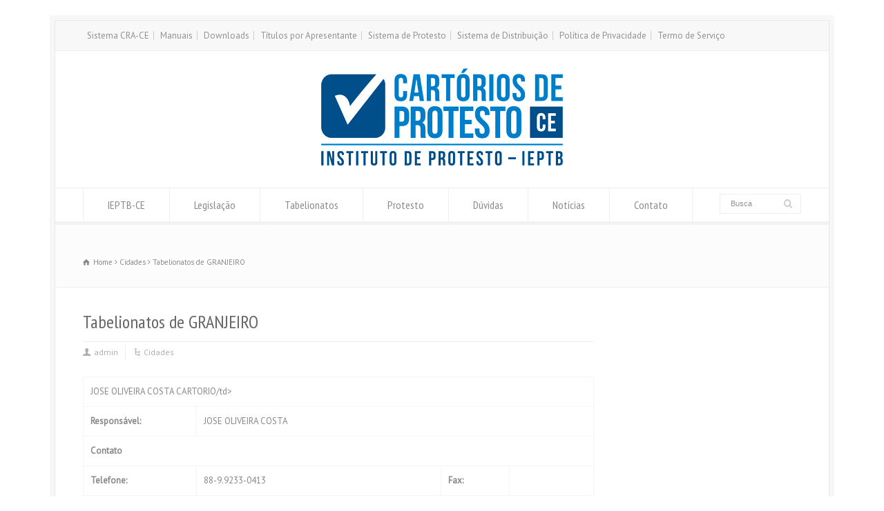

--- FILE ---
content_type: text/html; charset=UTF-8
request_url: https://site.ieptbce.com.br/tabelionatos-de-granjeiro/
body_size: 53786
content:
<!doctype html>
<html lang="pt-BR" class="no-js">
<head> 
<meta charset="UTF-8" />  
<meta name="viewport" content="width=device-width, initial-scale=1, maximum-scale=1"><link rel="icon" type="image/png" href="https://site.ieptbce.com.br/wp-content/uploads/2017/05/favicon.ico"><link rel="alternate" type="application/rss+xml" title="IEPTB &#8211; Instituto de Estudos de Protesto de Títulos do Brasil &#8211; Seccional Ceará RSS Feed" href="https://site.ieptbce.com.br/feed/" />
<link rel="alternate" type="application/atom+xml" title="IEPTB &#8211; Instituto de Estudos de Protesto de Títulos do Brasil &#8211; Seccional Ceará Atom Feed" href="https://site.ieptbce.com.br/feed/atom/" />
<link rel="pingback" href="https://site.ieptbce.com.br/xmlrpc.php" />
<title>Tabelionatos de GRANJEIRO &#8211; IEPTB &#8211; Instituto de Estudos de Protesto de Títulos do Brasil &#8211; Seccional Ceará</title>
<meta name='robots' content='max-image-preview:large' />
<script type='application/javascript'  id='pys-version-script'>console.log('PixelYourSite Free version 11.1.5.2');</script>
<link rel='dns-prefetch' href='//www.googletagmanager.com' />
<link rel='dns-prefetch' href='//fonts.googleapis.com' />
<link rel="alternate" type="application/rss+xml" title="Feed para IEPTB - Instituto de Estudos de Protesto de Títulos do Brasil - Seccional Ceará &raquo;" href="https://site.ieptbce.com.br/feed/" />
<link rel="alternate" type="application/rss+xml" title="Feed de comentários para IEPTB - Instituto de Estudos de Protesto de Títulos do Brasil - Seccional Ceará &raquo;" href="https://site.ieptbce.com.br/comments/feed/" />
<link rel="alternate" type="application/rss+xml" title="Feed de comentários para IEPTB - Instituto de Estudos de Protesto de Títulos do Brasil - Seccional Ceará &raquo; Tabelionatos de GRANJEIRO" href="https://site.ieptbce.com.br/tabelionatos-de-granjeiro/feed/" />
		<!-- This site uses the Google Analytics by ExactMetrics plugin v7.15.2 - Using Analytics tracking - https://www.exactmetrics.com/ -->
							<script src="//www.googletagmanager.com/gtag/js?id=UA-99944685-11"  data-cfasync="false" data-wpfc-render="false" type="text/javascript" async></script>
			<script data-cfasync="false" data-wpfc-render="false" type="text/javascript">
				var em_version = '7.15.2';
				var em_track_user = true;
				var em_no_track_reason = '';
				
								var disableStrs = [
															'ga-disable-UA-99944685-11',
									];

				/* Function to detect opted out users */
				function __gtagTrackerIsOptedOut() {
					for (var index = 0; index < disableStrs.length; index++) {
						if (document.cookie.indexOf(disableStrs[index] + '=true') > -1) {
							return true;
						}
					}

					return false;
				}

				/* Disable tracking if the opt-out cookie exists. */
				if (__gtagTrackerIsOptedOut()) {
					for (var index = 0; index < disableStrs.length; index++) {
						window[disableStrs[index]] = true;
					}
				}

				/* Opt-out function */
				function __gtagTrackerOptout() {
					for (var index = 0; index < disableStrs.length; index++) {
						document.cookie = disableStrs[index] + '=true; expires=Thu, 31 Dec 2099 23:59:59 UTC; path=/';
						window[disableStrs[index]] = true;
					}
				}

				if ('undefined' === typeof gaOptout) {
					function gaOptout() {
						__gtagTrackerOptout();
					}
				}
								window.dataLayer = window.dataLayer || [];

				window.ExactMetricsDualTracker = {
					helpers: {},
					trackers: {},
				};
				if (em_track_user) {
					function __gtagDataLayer() {
						dataLayer.push(arguments);
					}

					function __gtagTracker(type, name, parameters) {
						if (!parameters) {
							parameters = {};
						}

						if (parameters.send_to) {
							__gtagDataLayer.apply(null, arguments);
							return;
						}

						if (type === 'event') {
							
														parameters.send_to = exactmetrics_frontend.ua;
							__gtagDataLayer(type, name, parameters);
													} else {
							__gtagDataLayer.apply(null, arguments);
						}
					}

					__gtagTracker('js', new Date());
					__gtagTracker('set', {
						'developer_id.dNDMyYj': true,
											});
															__gtagTracker('config', 'UA-99944685-11', {"forceSSL":"true"} );
										window.gtag = __gtagTracker;										(function () {
						/* https://developers.google.com/analytics/devguides/collection/analyticsjs/ */
						/* ga and __gaTracker compatibility shim. */
						var noopfn = function () {
							return null;
						};
						var newtracker = function () {
							return new Tracker();
						};
						var Tracker = function () {
							return null;
						};
						var p = Tracker.prototype;
						p.get = noopfn;
						p.set = noopfn;
						p.send = function () {
							var args = Array.prototype.slice.call(arguments);
							args.unshift('send');
							__gaTracker.apply(null, args);
						};
						var __gaTracker = function () {
							var len = arguments.length;
							if (len === 0) {
								return;
							}
							var f = arguments[len - 1];
							if (typeof f !== 'object' || f === null || typeof f.hitCallback !== 'function') {
								if ('send' === arguments[0]) {
									var hitConverted, hitObject = false, action;
									if ('event' === arguments[1]) {
										if ('undefined' !== typeof arguments[3]) {
											hitObject = {
												'eventAction': arguments[3],
												'eventCategory': arguments[2],
												'eventLabel': arguments[4],
												'value': arguments[5] ? arguments[5] : 1,
											}
										}
									}
									if ('pageview' === arguments[1]) {
										if ('undefined' !== typeof arguments[2]) {
											hitObject = {
												'eventAction': 'page_view',
												'page_path': arguments[2],
											}
										}
									}
									if (typeof arguments[2] === 'object') {
										hitObject = arguments[2];
									}
									if (typeof arguments[5] === 'object') {
										Object.assign(hitObject, arguments[5]);
									}
									if ('undefined' !== typeof arguments[1].hitType) {
										hitObject = arguments[1];
										if ('pageview' === hitObject.hitType) {
											hitObject.eventAction = 'page_view';
										}
									}
									if (hitObject) {
										action = 'timing' === arguments[1].hitType ? 'timing_complete' : hitObject.eventAction;
										hitConverted = mapArgs(hitObject);
										__gtagTracker('event', action, hitConverted);
									}
								}
								return;
							}

							function mapArgs(args) {
								var arg, hit = {};
								var gaMap = {
									'eventCategory': 'event_category',
									'eventAction': 'event_action',
									'eventLabel': 'event_label',
									'eventValue': 'event_value',
									'nonInteraction': 'non_interaction',
									'timingCategory': 'event_category',
									'timingVar': 'name',
									'timingValue': 'value',
									'timingLabel': 'event_label',
									'page': 'page_path',
									'location': 'page_location',
									'title': 'page_title',
								};
								for (arg in args) {
																		if (!(!args.hasOwnProperty(arg) || !gaMap.hasOwnProperty(arg))) {
										hit[gaMap[arg]] = args[arg];
									} else {
										hit[arg] = args[arg];
									}
								}
								return hit;
							}

							try {
								f.hitCallback();
							} catch (ex) {
							}
						};
						__gaTracker.create = newtracker;
						__gaTracker.getByName = newtracker;
						__gaTracker.getAll = function () {
							return [];
						};
						__gaTracker.remove = noopfn;
						__gaTracker.loaded = true;
						window['__gaTracker'] = __gaTracker;
					})();
									} else {
										console.log("");
					(function () {
						function __gtagTracker() {
							return null;
						}

						window['__gtagTracker'] = __gtagTracker;
						window['gtag'] = __gtagTracker;
					})();
									}
			</script>
				<!-- / Google Analytics by ExactMetrics -->
		<script type="text/javascript">
window._wpemojiSettings = {"baseUrl":"https:\/\/s.w.org\/images\/core\/emoji\/14.0.0\/72x72\/","ext":".png","svgUrl":"https:\/\/s.w.org\/images\/core\/emoji\/14.0.0\/svg\/","svgExt":".svg","source":{"concatemoji":"https:\/\/site.ieptbce.com.br\/wp-includes\/js\/wp-emoji-release.min.js?ver=6.1.9"}};
/*! This file is auto-generated */
!function(e,a,t){var n,r,o,i=a.createElement("canvas"),p=i.getContext&&i.getContext("2d");function s(e,t){var a=String.fromCharCode,e=(p.clearRect(0,0,i.width,i.height),p.fillText(a.apply(this,e),0,0),i.toDataURL());return p.clearRect(0,0,i.width,i.height),p.fillText(a.apply(this,t),0,0),e===i.toDataURL()}function c(e){var t=a.createElement("script");t.src=e,t.defer=t.type="text/javascript",a.getElementsByTagName("head")[0].appendChild(t)}for(o=Array("flag","emoji"),t.supports={everything:!0,everythingExceptFlag:!0},r=0;r<o.length;r++)t.supports[o[r]]=function(e){if(p&&p.fillText)switch(p.textBaseline="top",p.font="600 32px Arial",e){case"flag":return s([127987,65039,8205,9895,65039],[127987,65039,8203,9895,65039])?!1:!s([55356,56826,55356,56819],[55356,56826,8203,55356,56819])&&!s([55356,57332,56128,56423,56128,56418,56128,56421,56128,56430,56128,56423,56128,56447],[55356,57332,8203,56128,56423,8203,56128,56418,8203,56128,56421,8203,56128,56430,8203,56128,56423,8203,56128,56447]);case"emoji":return!s([129777,127995,8205,129778,127999],[129777,127995,8203,129778,127999])}return!1}(o[r]),t.supports.everything=t.supports.everything&&t.supports[o[r]],"flag"!==o[r]&&(t.supports.everythingExceptFlag=t.supports.everythingExceptFlag&&t.supports[o[r]]);t.supports.everythingExceptFlag=t.supports.everythingExceptFlag&&!t.supports.flag,t.DOMReady=!1,t.readyCallback=function(){t.DOMReady=!0},t.supports.everything||(n=function(){t.readyCallback()},a.addEventListener?(a.addEventListener("DOMContentLoaded",n,!1),e.addEventListener("load",n,!1)):(e.attachEvent("onload",n),a.attachEvent("onreadystatechange",function(){"complete"===a.readyState&&t.readyCallback()})),(e=t.source||{}).concatemoji?c(e.concatemoji):e.wpemoji&&e.twemoji&&(c(e.twemoji),c(e.wpemoji)))}(window,document,window._wpemojiSettings);
</script>
<style type="text/css">
img.wp-smiley,
img.emoji {
	display: inline !important;
	border: none !important;
	box-shadow: none !important;
	height: 1em !important;
	width: 1em !important;
	margin: 0 0.07em !important;
	vertical-align: -0.1em !important;
	background: none !important;
	padding: 0 !important;
}
</style>
	<link rel='stylesheet' id='layerslider-css' href='https://site.ieptbce.com.br/wp-content/plugins/LayerSlider/static/layerslider/css/layerslider.css?ver=6.1.0' type='text/css' media='all' />
<link rel='stylesheet' id='ls-google-fonts-css' href='https://fonts.googleapis.com/css?family=Lato:100,300,regular,700,900%7COpen+Sans:300%7CIndie+Flower:regular%7COswald:300,regular,700&#038;subset=latin%2Clatin-ext' type='text/css' media='all' />
<link rel='stylesheet' id='wp-block-library-css' href='https://site.ieptbce.com.br/wp-includes/css/dist/block-library/style.min.css?ver=6.1.9' type='text/css' media='all' />
<link rel='stylesheet' id='classic-theme-styles-css' href='https://site.ieptbce.com.br/wp-includes/css/classic-themes.min.css?ver=1' type='text/css' media='all' />
<style id='global-styles-inline-css' type='text/css'>
body{--wp--preset--color--black: #000000;--wp--preset--color--cyan-bluish-gray: #abb8c3;--wp--preset--color--white: #ffffff;--wp--preset--color--pale-pink: #f78da7;--wp--preset--color--vivid-red: #cf2e2e;--wp--preset--color--luminous-vivid-orange: #ff6900;--wp--preset--color--luminous-vivid-amber: #fcb900;--wp--preset--color--light-green-cyan: #7bdcb5;--wp--preset--color--vivid-green-cyan: #00d084;--wp--preset--color--pale-cyan-blue: #8ed1fc;--wp--preset--color--vivid-cyan-blue: #0693e3;--wp--preset--color--vivid-purple: #9b51e0;--wp--preset--gradient--vivid-cyan-blue-to-vivid-purple: linear-gradient(135deg,rgba(6,147,227,1) 0%,rgb(155,81,224) 100%);--wp--preset--gradient--light-green-cyan-to-vivid-green-cyan: linear-gradient(135deg,rgb(122,220,180) 0%,rgb(0,208,130) 100%);--wp--preset--gradient--luminous-vivid-amber-to-luminous-vivid-orange: linear-gradient(135deg,rgba(252,185,0,1) 0%,rgba(255,105,0,1) 100%);--wp--preset--gradient--luminous-vivid-orange-to-vivid-red: linear-gradient(135deg,rgba(255,105,0,1) 0%,rgb(207,46,46) 100%);--wp--preset--gradient--very-light-gray-to-cyan-bluish-gray: linear-gradient(135deg,rgb(238,238,238) 0%,rgb(169,184,195) 100%);--wp--preset--gradient--cool-to-warm-spectrum: linear-gradient(135deg,rgb(74,234,220) 0%,rgb(151,120,209) 20%,rgb(207,42,186) 40%,rgb(238,44,130) 60%,rgb(251,105,98) 80%,rgb(254,248,76) 100%);--wp--preset--gradient--blush-light-purple: linear-gradient(135deg,rgb(255,206,236) 0%,rgb(152,150,240) 100%);--wp--preset--gradient--blush-bordeaux: linear-gradient(135deg,rgb(254,205,165) 0%,rgb(254,45,45) 50%,rgb(107,0,62) 100%);--wp--preset--gradient--luminous-dusk: linear-gradient(135deg,rgb(255,203,112) 0%,rgb(199,81,192) 50%,rgb(65,88,208) 100%);--wp--preset--gradient--pale-ocean: linear-gradient(135deg,rgb(255,245,203) 0%,rgb(182,227,212) 50%,rgb(51,167,181) 100%);--wp--preset--gradient--electric-grass: linear-gradient(135deg,rgb(202,248,128) 0%,rgb(113,206,126) 100%);--wp--preset--gradient--midnight: linear-gradient(135deg,rgb(2,3,129) 0%,rgb(40,116,252) 100%);--wp--preset--duotone--dark-grayscale: url('#wp-duotone-dark-grayscale');--wp--preset--duotone--grayscale: url('#wp-duotone-grayscale');--wp--preset--duotone--purple-yellow: url('#wp-duotone-purple-yellow');--wp--preset--duotone--blue-red: url('#wp-duotone-blue-red');--wp--preset--duotone--midnight: url('#wp-duotone-midnight');--wp--preset--duotone--magenta-yellow: url('#wp-duotone-magenta-yellow');--wp--preset--duotone--purple-green: url('#wp-duotone-purple-green');--wp--preset--duotone--blue-orange: url('#wp-duotone-blue-orange');--wp--preset--font-size--small: 13px;--wp--preset--font-size--medium: 20px;--wp--preset--font-size--large: 36px;--wp--preset--font-size--x-large: 42px;--wp--preset--spacing--20: 0.44rem;--wp--preset--spacing--30: 0.67rem;--wp--preset--spacing--40: 1rem;--wp--preset--spacing--50: 1.5rem;--wp--preset--spacing--60: 2.25rem;--wp--preset--spacing--70: 3.38rem;--wp--preset--spacing--80: 5.06rem;}:where(.is-layout-flex){gap: 0.5em;}body .is-layout-flow > .alignleft{float: left;margin-inline-start: 0;margin-inline-end: 2em;}body .is-layout-flow > .alignright{float: right;margin-inline-start: 2em;margin-inline-end: 0;}body .is-layout-flow > .aligncenter{margin-left: auto !important;margin-right: auto !important;}body .is-layout-constrained > .alignleft{float: left;margin-inline-start: 0;margin-inline-end: 2em;}body .is-layout-constrained > .alignright{float: right;margin-inline-start: 2em;margin-inline-end: 0;}body .is-layout-constrained > .aligncenter{margin-left: auto !important;margin-right: auto !important;}body .is-layout-constrained > :where(:not(.alignleft):not(.alignright):not(.alignfull)){max-width: var(--wp--style--global--content-size);margin-left: auto !important;margin-right: auto !important;}body .is-layout-constrained > .alignwide{max-width: var(--wp--style--global--wide-size);}body .is-layout-flex{display: flex;}body .is-layout-flex{flex-wrap: wrap;align-items: center;}body .is-layout-flex > *{margin: 0;}:where(.wp-block-columns.is-layout-flex){gap: 2em;}.has-black-color{color: var(--wp--preset--color--black) !important;}.has-cyan-bluish-gray-color{color: var(--wp--preset--color--cyan-bluish-gray) !important;}.has-white-color{color: var(--wp--preset--color--white) !important;}.has-pale-pink-color{color: var(--wp--preset--color--pale-pink) !important;}.has-vivid-red-color{color: var(--wp--preset--color--vivid-red) !important;}.has-luminous-vivid-orange-color{color: var(--wp--preset--color--luminous-vivid-orange) !important;}.has-luminous-vivid-amber-color{color: var(--wp--preset--color--luminous-vivid-amber) !important;}.has-light-green-cyan-color{color: var(--wp--preset--color--light-green-cyan) !important;}.has-vivid-green-cyan-color{color: var(--wp--preset--color--vivid-green-cyan) !important;}.has-pale-cyan-blue-color{color: var(--wp--preset--color--pale-cyan-blue) !important;}.has-vivid-cyan-blue-color{color: var(--wp--preset--color--vivid-cyan-blue) !important;}.has-vivid-purple-color{color: var(--wp--preset--color--vivid-purple) !important;}.has-black-background-color{background-color: var(--wp--preset--color--black) !important;}.has-cyan-bluish-gray-background-color{background-color: var(--wp--preset--color--cyan-bluish-gray) !important;}.has-white-background-color{background-color: var(--wp--preset--color--white) !important;}.has-pale-pink-background-color{background-color: var(--wp--preset--color--pale-pink) !important;}.has-vivid-red-background-color{background-color: var(--wp--preset--color--vivid-red) !important;}.has-luminous-vivid-orange-background-color{background-color: var(--wp--preset--color--luminous-vivid-orange) !important;}.has-luminous-vivid-amber-background-color{background-color: var(--wp--preset--color--luminous-vivid-amber) !important;}.has-light-green-cyan-background-color{background-color: var(--wp--preset--color--light-green-cyan) !important;}.has-vivid-green-cyan-background-color{background-color: var(--wp--preset--color--vivid-green-cyan) !important;}.has-pale-cyan-blue-background-color{background-color: var(--wp--preset--color--pale-cyan-blue) !important;}.has-vivid-cyan-blue-background-color{background-color: var(--wp--preset--color--vivid-cyan-blue) !important;}.has-vivid-purple-background-color{background-color: var(--wp--preset--color--vivid-purple) !important;}.has-black-border-color{border-color: var(--wp--preset--color--black) !important;}.has-cyan-bluish-gray-border-color{border-color: var(--wp--preset--color--cyan-bluish-gray) !important;}.has-white-border-color{border-color: var(--wp--preset--color--white) !important;}.has-pale-pink-border-color{border-color: var(--wp--preset--color--pale-pink) !important;}.has-vivid-red-border-color{border-color: var(--wp--preset--color--vivid-red) !important;}.has-luminous-vivid-orange-border-color{border-color: var(--wp--preset--color--luminous-vivid-orange) !important;}.has-luminous-vivid-amber-border-color{border-color: var(--wp--preset--color--luminous-vivid-amber) !important;}.has-light-green-cyan-border-color{border-color: var(--wp--preset--color--light-green-cyan) !important;}.has-vivid-green-cyan-border-color{border-color: var(--wp--preset--color--vivid-green-cyan) !important;}.has-pale-cyan-blue-border-color{border-color: var(--wp--preset--color--pale-cyan-blue) !important;}.has-vivid-cyan-blue-border-color{border-color: var(--wp--preset--color--vivid-cyan-blue) !important;}.has-vivid-purple-border-color{border-color: var(--wp--preset--color--vivid-purple) !important;}.has-vivid-cyan-blue-to-vivid-purple-gradient-background{background: var(--wp--preset--gradient--vivid-cyan-blue-to-vivid-purple) !important;}.has-light-green-cyan-to-vivid-green-cyan-gradient-background{background: var(--wp--preset--gradient--light-green-cyan-to-vivid-green-cyan) !important;}.has-luminous-vivid-amber-to-luminous-vivid-orange-gradient-background{background: var(--wp--preset--gradient--luminous-vivid-amber-to-luminous-vivid-orange) !important;}.has-luminous-vivid-orange-to-vivid-red-gradient-background{background: var(--wp--preset--gradient--luminous-vivid-orange-to-vivid-red) !important;}.has-very-light-gray-to-cyan-bluish-gray-gradient-background{background: var(--wp--preset--gradient--very-light-gray-to-cyan-bluish-gray) !important;}.has-cool-to-warm-spectrum-gradient-background{background: var(--wp--preset--gradient--cool-to-warm-spectrum) !important;}.has-blush-light-purple-gradient-background{background: var(--wp--preset--gradient--blush-light-purple) !important;}.has-blush-bordeaux-gradient-background{background: var(--wp--preset--gradient--blush-bordeaux) !important;}.has-luminous-dusk-gradient-background{background: var(--wp--preset--gradient--luminous-dusk) !important;}.has-pale-ocean-gradient-background{background: var(--wp--preset--gradient--pale-ocean) !important;}.has-electric-grass-gradient-background{background: var(--wp--preset--gradient--electric-grass) !important;}.has-midnight-gradient-background{background: var(--wp--preset--gradient--midnight) !important;}.has-small-font-size{font-size: var(--wp--preset--font-size--small) !important;}.has-medium-font-size{font-size: var(--wp--preset--font-size--medium) !important;}.has-large-font-size{font-size: var(--wp--preset--font-size--large) !important;}.has-x-large-font-size{font-size: var(--wp--preset--font-size--x-large) !important;}
.wp-block-navigation a:where(:not(.wp-element-button)){color: inherit;}
:where(.wp-block-columns.is-layout-flex){gap: 2em;}
.wp-block-pullquote{font-size: 1.5em;line-height: 1.6;}
</style>
<link rel='stylesheet' id='contact-form-7-css' href='https://site.ieptbce.com.br/wp-content/plugins/contact-form-7/includes/css/styles.css?ver=5.7.6' type='text/css' media='all' />
<link rel='stylesheet' id='normalize-css' href='https://site.ieptbce.com.br/wp-content/themes/rttheme18/css/normalize.css?ver=6.1.9' type='text/css' media='all' />
<link rel='stylesheet' id='theme-framework-css' href='https://site.ieptbce.com.br/wp-content/themes/rttheme18/css/rt-css-framework.css?ver=6.1.9' type='text/css' media='all' />
<link rel='stylesheet' id='fontello-css' href='https://site.ieptbce.com.br/wp-content/themes/rttheme18/css/fontello/css/fontello.css?ver=6.1.9' type='text/css' media='all' />
<link rel='stylesheet' id='jackbox-css' href='https://site.ieptbce.com.br/wp-content/themes/rttheme18/js/lightbox/css/jackbox.min.css?ver=6.1.9' type='text/css' media='all' />
<link rel='stylesheet' id='theme-style-all-css' href='https://site.ieptbce.com.br/wp-content/themes/rttheme18/css/style.css?ver=6.1.9' type='text/css' media='all' />
<link rel='stylesheet' id='jquery-owl-carousel-css' href='https://site.ieptbce.com.br/wp-content/themes/rttheme18/css/owl.carousel.css?ver=6.1.9' type='text/css' media='all' />
<link rel='stylesheet' id='flex-slider-css-css' href='https://site.ieptbce.com.br/wp-content/themes/rttheme18/css/flexslider.css?ver=6.1.9' type='text/css' media='all' />
<link rel='stylesheet' id='progression-player-css' href='https://site.ieptbce.com.br/wp-content/themes/rttheme18/js/video_player/progression-player.css?ver=6.1.9' type='text/css' media='all' />
<link rel='stylesheet' id='progression-skin-minimal-light-css' href='https://site.ieptbce.com.br/wp-content/themes/rttheme18/js/video_player/skin-minimal-light.css?ver=6.1.9' type='text/css' media='all' />
<link rel='stylesheet' id='isotope-css-css' href='https://site.ieptbce.com.br/wp-content/themes/rttheme18/css/isotope.css?ver=6.1.9' type='text/css' media='all' />
<link rel='stylesheet' id='jquery-colortip-css' href='https://site.ieptbce.com.br/wp-content/themes/rttheme18/css/colortip-1.0-jquery.css?ver=6.1.9' type='text/css' media='all' />
<link rel='stylesheet' id='animate-css' href='https://site.ieptbce.com.br/wp-content/themes/rttheme18/css/animate.css?ver=6.1.9' type='text/css' media='all' />
<!--[if IE 7]>
<link rel='stylesheet' id='theme-ie7-css' href='https://site.ieptbce.com.br/wp-content/themes/rttheme18/css/ie7.css?ver=6.1.9' type='text/css' media='all' />
<![endif]-->
<!--[if lt IE 9]>
<link rel='stylesheet' id='theme-ltie9-css' href='https://site.ieptbce.com.br/wp-content/themes/rttheme18/css/before_ie9.css?ver=6.1.9' type='text/css' media='all' />
<![endif]-->
<link rel='stylesheet' id='theme-skin-css' href='https://site.ieptbce.com.br/wp-content/themes/rttheme18/css/blue-style.css?ver=6.1.9' type='text/css' media='all' />
<style id='theme-skin-inline-css' type='text/css'>
.retina#logo{background: url('http://site.ieptbce.com.br/wp-content/uploads/2017/05/Logo700x282.png') no-repeat scroll 0 0 / 100% auto transparent;-moz-background-size:100%;-webkit-background-size:100%;-o-background-size:100%; background-size: 100%;} .retina#logo img{display: none;}
#navigation_bar > ul > li > a{font-family:'PT Sans Narrow',sans-serif;font-weight:normal !important}.flex-caption,.pricing_table .table_wrap ul > li.caption,.pricing_table .table_wrap.highlight ul > li.caption,.banner p,.sidebar .featured_article_title,.footer_widgets_row .featured_article_title,.latest-news a.title,h1,h2,h3,h4,h5{font-family:'PT Sans Narrow',sans-serif;font-weight:normal !important}body,#navigation_bar > ul > li > a span,.product_info h5,.product_item_holder h5,#slogan_text{font-family:'PT Sans',sans-serif;font-weight:400 !important}.testimonial .text,blockquote p{font-family:'PT Serif',sans-serif;font-weight:normal !important}@media only screen and (min-width:960px){.header-design2 .default_position #navigation_bar > ul > li > a{line-height:80px}.header-design2 #logo img{max-height:60px}.header-design2  #logo h1,.header-design2  #logo h1 a{padding:0;line-height:60px}.header-design2 .section_logo > section{display:table;height:60px}.header-design2 #logo > a{display:table-cell;vertical-align:middle}}
</style>
<link rel='stylesheet' id='menu-css' href='//fonts.googleapis.com/css?family=PT+Sans+Narrow&#038;subset=latin%2Clatin-ext&#038;ver=6.1.9' type='text/css' media='all' />
<link rel='stylesheet' id='body-css' href='//fonts.googleapis.com/css?family=PT+Sans%3A400%2C400italic&#038;ver=6.1.9' type='text/css' media='all' />
<link rel='stylesheet' id='serif-css' href='//fonts.googleapis.com/css?family=PT+Serif&#038;ver=6.1.9' type='text/css' media='all' />
<link rel='stylesheet' id='theme-style-css' href='https://site.ieptbce.com.br/wp-content/themes/rttheme18/style.css?ver=6.1.9' type='text/css' media='all' />
<script type='text/javascript' src='https://site.ieptbce.com.br/wp-content/plugins/LayerSlider/static/layerslider/js/greensock.js?ver=1.19.0' id='greensock-js'></script>
<script type='text/javascript' id='jquery-core-js-extra'>
/* <![CDATA[ */
var pysFacebookRest = {"restApiUrl":"https:\/\/site.ieptbce.com.br\/wp-json\/pys-facebook\/v1\/event","debug":""};
/* ]]> */
</script>
<script type='text/javascript' src='https://site.ieptbce.com.br/wp-includes/js/jquery/jquery.min.js?ver=3.6.1' id='jquery-core-js'></script>
<script type='text/javascript' src='https://site.ieptbce.com.br/wp-includes/js/jquery/jquery-migrate.min.js?ver=3.3.2' id='jquery-migrate-js'></script>
<script type='text/javascript' id='layerslider-js-extra'>
/* <![CDATA[ */
var LS_Meta = {"v":"6.1.0"};
/* ]]> */
</script>
<script type='text/javascript' src='https://site.ieptbce.com.br/wp-content/plugins/LayerSlider/static/layerslider/js/layerslider.kreaturamedia.jquery.js?ver=6.1.0' id='layerslider-js'></script>
<script type='text/javascript' src='https://site.ieptbce.com.br/wp-content/plugins/LayerSlider/static/layerslider/js/layerslider.transitions.js?ver=6.1.0' id='layerslider-transitions-js'></script>
<script type='text/javascript' src='https://site.ieptbce.com.br/wp-content/plugins/google-analytics-dashboard-for-wp/assets/js/frontend-gtag.min.js?ver=7.15.2' id='exactmetrics-frontend-script-js'></script>
<script data-cfasync="false" data-wpfc-render="false" type="text/javascript" id='exactmetrics-frontend-script-js-extra'>/* <![CDATA[ */
var exactmetrics_frontend = {"js_events_tracking":"true","download_extensions":"zip,mp3,mpeg,pdf,docx,pptx,xlsx,rar","inbound_paths":"[{\"path\":\"\\\/go\\\/\",\"label\":\"affiliate\"},{\"path\":\"\\\/recommend\\\/\",\"label\":\"affiliate\"}]","home_url":"https:\/\/site.ieptbce.com.br","hash_tracking":"false","ua":"UA-99944685-11","v4_id":""};/* ]]> */
</script>
<script type='text/javascript' src='https://site.ieptbce.com.br/wp-content/themes/rttheme18/js/modernizr.min.js?ver=6.1.9' id='modernizr-js'></script>
<script type='text/javascript' src='https://site.ieptbce.com.br/wp-content/plugins/pixelyoursite/dist/scripts/jquery.bind-first-0.2.3.min.js?ver=0.2.3' id='jquery-bind-first-js'></script>
<script type='text/javascript' src='https://site.ieptbce.com.br/wp-content/plugins/pixelyoursite/dist/scripts/js.cookie-2.1.3.min.js?ver=2.1.3' id='js-cookie-pys-js'></script>
<script type='text/javascript' src='https://site.ieptbce.com.br/wp-content/plugins/pixelyoursite/dist/scripts/tld.min.js?ver=2.3.1' id='js-tld-js'></script>
<script type='text/javascript' id='pys-js-extra'>
/* <![CDATA[ */
var pysOptions = {"staticEvents":{"facebook":{"init_event":[{"delay":0,"type":"static","ajaxFire":false,"name":"PageView","pixelIds":["233304452420505"],"eventID":"059cfd87-4315-4519-afd8-604d3908767e","params":{"post_category":"Cidades","page_title":"Tabelionatos de GRANJEIRO","post_type":"post","post_id":259,"plugin":"PixelYourSite","user_role":"guest","event_url":"site.ieptbce.com.br\/tabelionatos-de-granjeiro\/"},"e_id":"init_event","ids":[],"hasTimeWindow":false,"timeWindow":0,"woo_order":"","edd_order":""}]}},"dynamicEvents":[],"triggerEvents":[],"triggerEventTypes":[],"facebook":{"pixelIds":["233304452420505"],"advancedMatching":{"external_id":"dcbabfbfeddcfbbbfcafeecb"},"advancedMatchingEnabled":true,"removeMetadata":false,"wooVariableAsSimple":false,"serverApiEnabled":true,"wooCRSendFromServer":false,"send_external_id":null,"enabled_medical":false,"do_not_track_medical_param":["event_url","post_title","page_title","landing_page","content_name","categories","category_name","tags"],"meta_ldu":false},"debug":"","siteUrl":"https:\/\/site.ieptbce.com.br","ajaxUrl":"https:\/\/site.ieptbce.com.br\/wp-admin\/admin-ajax.php","ajax_event":"30a9d67bc1","enable_remove_download_url_param":"1","cookie_duration":"7","last_visit_duration":"60","enable_success_send_form":"","ajaxForServerEvent":"1","ajaxForServerStaticEvent":"1","useSendBeacon":"1","send_external_id":"1","external_id_expire":"180","track_cookie_for_subdomains":"1","google_consent_mode":"1","gdpr":{"ajax_enabled":false,"all_disabled_by_api":false,"facebook_disabled_by_api":false,"analytics_disabled_by_api":false,"google_ads_disabled_by_api":false,"pinterest_disabled_by_api":false,"bing_disabled_by_api":false,"reddit_disabled_by_api":false,"externalID_disabled_by_api":false,"facebook_prior_consent_enabled":true,"analytics_prior_consent_enabled":true,"google_ads_prior_consent_enabled":null,"pinterest_prior_consent_enabled":true,"bing_prior_consent_enabled":true,"cookiebot_integration_enabled":false,"cookiebot_facebook_consent_category":"marketing","cookiebot_analytics_consent_category":"statistics","cookiebot_tiktok_consent_category":"marketing","cookiebot_google_ads_consent_category":"marketing","cookiebot_pinterest_consent_category":"marketing","cookiebot_bing_consent_category":"marketing","consent_magic_integration_enabled":false,"real_cookie_banner_integration_enabled":false,"cookie_notice_integration_enabled":false,"cookie_law_info_integration_enabled":false,"analytics_storage":{"enabled":true,"value":"granted","filter":false},"ad_storage":{"enabled":true,"value":"granted","filter":false},"ad_user_data":{"enabled":true,"value":"granted","filter":false},"ad_personalization":{"enabled":true,"value":"granted","filter":false}},"cookie":{"disabled_all_cookie":false,"disabled_start_session_cookie":false,"disabled_advanced_form_data_cookie":false,"disabled_landing_page_cookie":false,"disabled_first_visit_cookie":false,"disabled_trafficsource_cookie":false,"disabled_utmTerms_cookie":false,"disabled_utmId_cookie":false},"tracking_analytics":{"TrafficSource":"direct","TrafficLanding":"undefined","TrafficUtms":[],"TrafficUtmsId":[]},"GATags":{"ga_datalayer_type":"default","ga_datalayer_name":"dataLayerPYS"},"woo":{"enabled":false},"edd":{"enabled":false},"cache_bypass":"1769909165"};
/* ]]> */
</script>
<script type='text/javascript' src='https://site.ieptbce.com.br/wp-content/plugins/pixelyoursite/dist/scripts/public.js?ver=11.1.5.2' id='pys-js'></script>

<!-- Snippet do Google Analytics adicionado pelo Site Kit -->
<script type='text/javascript' src='https://www.googletagmanager.com/gtag/js?id=GT-K54PPBKJ' id='google_gtagjs-js' async></script>
<script type='text/javascript' id='google_gtagjs-js-after'>
window.dataLayer = window.dataLayer || [];function gtag(){dataLayer.push(arguments);}
gtag('set', 'linker', {"domains":["site.ieptbce.com.br"]} );
gtag("js", new Date());
gtag("set", "developer_id.dZTNiMT", true);
gtag("config", "GT-K54PPBKJ");
</script>

<!-- Finalizar o snippet do Google Analytics adicionado pelo Site Kit -->
<meta name="generator" content="Powered by LayerSlider 6.1.0 - Multi-Purpose, Responsive, Parallax, Mobile-Friendly Slider Plugin for WordPress." />
<!-- LayerSlider updates and docs at: https://layerslider.kreaturamedia.com -->
<link rel="https://api.w.org/" href="https://site.ieptbce.com.br/wp-json/" /><link rel="alternate" type="application/json" href="https://site.ieptbce.com.br/wp-json/wp/v2/posts/259" /><link rel="EditURI" type="application/rsd+xml" title="RSD" href="https://site.ieptbce.com.br/xmlrpc.php?rsd" />
<link rel="wlwmanifest" type="application/wlwmanifest+xml" href="https://site.ieptbce.com.br/wp-includes/wlwmanifest.xml" />
<meta name="generator" content="WordPress 6.1.9" />
<link rel="canonical" href="https://site.ieptbce.com.br/tabelionatos-de-granjeiro/" />
<link rel='shortlink' href='https://site.ieptbce.com.br/?p=259' />
<link rel="alternate" type="application/json+oembed" href="https://site.ieptbce.com.br/wp-json/oembed/1.0/embed?url=https%3A%2F%2Fsite.ieptbce.com.br%2Ftabelionatos-de-granjeiro%2F" />
<link rel="alternate" type="text/xml+oembed" href="https://site.ieptbce.com.br/wp-json/oembed/1.0/embed?url=https%3A%2F%2Fsite.ieptbce.com.br%2Ftabelionatos-de-granjeiro%2F&#038;format=xml" />
<meta name="generator" content="Site Kit by Google 1.113.0" /><!--[if lt IE 9]><script src="https://site.ieptbce.com.br/wp-content/themes/rttheme18/js/html5shiv.js"></script><![endif]--><!--[if gte IE 9]> <style type="text/css"> .gradient { filter: none; } </style> <![endif]-->
<!-- Snippet do Gerenciador de Tags do Google adicionado pelo Site Kit -->
<script type="text/javascript">
			( function( w, d, s, l, i ) {
				w[l] = w[l] || [];
				w[l].push( {'gtm.start': new Date().getTime(), event: 'gtm.js'} );
				var f = d.getElementsByTagName( s )[0],
					j = d.createElement( s ), dl = l != 'dataLayer' ? '&l=' + l : '';
				j.async = true;
				j.src = 'https://www.googletagmanager.com/gtm.js?id=' + i + dl;
				f.parentNode.insertBefore( j, f );
			} )( window, document, 'script', 'dataLayer', 'GTM-T4N3ZW9N' );
			
</script>

<!-- Finalizar o snippet do Gerenciador de Tags do Google adicionado pelo Site Kit -->
</head>
<body class="post-template-default single single-post postid-259 single-format-standard  responsive menu-style-one full boxed-body wide rt_content_animations header-design1">

			<script type="text/javascript">
			/* <![CDATA[ */ 
				document.getElementsByTagName("html")[0].className.replace(/\no-js\b/, "js");
				window.onerror=function(){				
					document.getElementById("rt_loading").removeAttribute("class");
				}			 	
			/* ]]> */	
			</script> 
		
<!-- background wrapper -->
<div id="container">   


	<!-- mobile actions -->
	<section id="mobile_bar" class="clearfix">
		<div class="mobile_menu_control icon-menu"></div>
		<div class="top_bar_control icon-cog"></div>    
	</section>
	<!-- / end section #mobile_bar -->    

		<!-- top bar -->
	<section id="top_bar" class="clearfix">
		<div class="top_bar_container">    


					<ul id="top_navigation" class="top_links">

						<!--  top links -->
													<li id="menu-item-96" class="menu-item menu-item-type-custom menu-item-object-custom menu-item-96"><a target="_blank" rel="noopener" href="https://sistemacra.ieptbce.com.br/">Sistema CRA-CE</a></li>
<li id="menu-item-546" class="menu-item menu-item-type-post_type menu-item-object-page menu-item-546"><a href="https://site.ieptbce.com.br/manuais-online/">Manuais</a></li>
<li id="menu-item-525" class="menu-item menu-item-type-custom menu-item-object-custom menu-item-525"><a href="http://site.ieptbce.com.br/downloads/">Downloads</a></li>
<li id="menu-item-633" class="menu-item menu-item-type-custom menu-item-object-custom menu-item-633"><a target="_blank" rel="noopener" href="http://consulta.ieptbce.com.br">Títulos por Apresentante</a></li>
<li id="menu-item-637" class="menu-item menu-item-type-custom menu-item-object-custom menu-item-637"><a target="_blank" rel="noopener" href="http://protesto.ieptbce.com.br/Conta/Login.aspx">Sistema de Protesto</a></li>
<li id="menu-item-638" class="menu-item menu-item-type-custom menu-item-object-custom menu-item-638"><a target="_blank" rel="noopener" href="http://distribuicao.ieptbce.com.br/">Sistema de Distribuição</a></li>
<li id="menu-item-928" class="menu-item menu-item-type-custom menu-item-object-custom menu-item-928"><a target="_blank" rel="noopener" href="https://site.ieptbce.com.br/wp-content/uploads/2023/05/PoliticaPrivacidade_16052023.pdf">Política de Privacidade</a></li>
<li id="menu-item-927" class="menu-item menu-item-type-custom menu-item-object-custom menu-item-927"><a target="_blank" rel="noopener" href="https://site.ieptbce.com.br/wp-content/uploads/2023/05/Termo-de-Adesao-Intimacao-Eletronica-IEPTBCE.pdf">Termo de Serviço</a></li>
					              


							 

						

						
						
					</ul>


					

		</div><!-- / end div .top_bar_container -->    
	</section><!-- / end section #top_bar -->    
	    


		<!-- header -->
	<header id="header"> 

		<!-- header contents -->
		<section id="header_contents" class="clearfix">
				 
				<section class="section_widget first four"></section><!-- end section .section_widget -->
			<section class="section_logo logo_center two">			 
				<!-- logo -->
				<section id="logo">			 
					 <a href="https://site.ieptbce.com.br" title="IEPTB - Instituto de Estudos de Protesto de Títulos do Brasil - Seccional Ceará"><img src="http://site.ieptbce.com.br/wp-content/uploads/2017/05/Logo350x141.png" alt="IEPTB - Instituto de Estudos de Protesto de Títulos do Brasil - Seccional Ceará" data-retina="http://site.ieptbce.com.br/wp-content/uploads/2017/05/Logo700x282.png"/></a> 
				</section><!-- end section #logo -->
			</section><!-- end section #logo -->	
			<section class="section_widget second four">
			<section id="slogan_text" class="right_side ">
				 
			</section></section><!-- end section .section_widget -->
		</section><!-- end section #header_contents -->  	


		<!-- navigation -->   
		<div class="nav_shadow sticky"><div class="nav_border"> 

			<nav id="navigation_bar" class="navigation  with_search with_small_logo"><div id="sticky_logo"><a href="https://site.ieptbce.com.br" title="IEPTB - Instituto de Estudos de Protesto de Títulos do Brasil - Seccional Ceará"><img src="http://site.ieptbce.com.br/wp-content/uploads/2017/05/Logo350x141.png" alt="IEPTB - Instituto de Estudos de Protesto de Títulos do Brasil - Seccional Ceará" /></a></div><ul id="navigation" class="menu"><li id='menu-item-55'  class="menu-item menu-item-type-post_type menu-item-object-page menu-item-has-children hasSubMenu top-level-0" data-column-size='0'><a  href="https://site.ieptbce.com.br/ieptb-ce/">IEPTB-CE</a> 
<ul class="sub-menu">
<li id='menu-item-83'  class="menu-item menu-item-type-post_type menu-item-object-page"><a  href="https://site.ieptbce.com.br/ieptb-ce/">Sobre o IEPTB-CE</a> </li>
<li id='menu-item-84'  class="menu-item menu-item-type-post_type menu-item-object-page"><a  href="https://site.ieptbce.com.br/diretoria/">Diretoria</a> </li>
</ul>
</li>
<li id='menu-item-18'  class="menu-item menu-item-type-post_type menu-item-object-page top-level-1" data-column-size='0'><a  href="https://site.ieptbce.com.br/legislacao/">Legislação</a> </li>
<li id='menu-item-36'  class="menu-item menu-item-type-post_type menu-item-object-page top-level-2" data-column-size='0'><a  href="https://site.ieptbce.com.br/tabelionatos/">Tabelionatos</a> </li>
<li id='menu-item-39'  class="menu-item menu-item-type-post_type menu-item-object-page menu-item-has-children hasSubMenu top-level-3" data-column-size='0'><a  href="https://site.ieptbce.com.br/protesto/">Protesto</a> 
<ul class="sub-menu">
<li id='menu-item-675'  class="menu-item menu-item-type-post_type menu-item-object-page"><a  href="https://site.ieptbce.com.br/cadastro-sistema/">Associe-se</a> </li>
<li id='menu-item-43'  class="menu-item menu-item-type-post_type menu-item-object-page"><a  href="https://site.ieptbce.com.br/orientacoes/">Orientações</a> </li>
<li id='menu-item-42'  class="menu-item menu-item-type-post_type menu-item-object-page"><a  href="https://site.ieptbce.com.br/tabelas/">Tabelas</a> </li>
<li id='menu-item-41'  class="menu-item menu-item-type-post_type menu-item-object-page"><a  href="https://site.ieptbce.com.br/cancelamento/">Cancelamento</a> </li>
<li id='menu-item-40'  class="menu-item menu-item-type-post_type menu-item-object-page"><a  href="https://site.ieptbce.com.br/certidao/">Certidão</a> </li>
<li id='menu-item-54'  class="menu-item menu-item-type-post_type menu-item-object-page"><a  href="https://site.ieptbce.com.br/o-que-protestar/">O que protestar?</a> </li>
</ul>
</li>
<li id='menu-item-51'  class="menu-item menu-item-type-post_type menu-item-object-page top-level-4" data-column-size='0'><a  href="https://site.ieptbce.com.br/duvidas/">Dúvidas</a> </li>
<li id='menu-item-50'  class="menu-item menu-item-type-post_type menu-item-object-page current_page_parent top-level-5" data-column-size='0'><a  href="https://site.ieptbce.com.br/noticias/">Notícias</a> </li>
<li id='menu-item-44'  class="menu-item menu-item-type-post_type menu-item-object-page top-level-6" data-column-size='0'><a  href="https://site.ieptbce.com.br/contato/">Contato</a> </li>
</ul>
					<!-- search -->
					<div class="search-bar">
						<form action="https://site.ieptbce.com.br/" method="get" class="showtextback" id="menu_search">
							<fieldset>							
								<input type="text" class="search_text showtextback" name="s" id="menu_search_field" value="Busca" />		
								<div class="icon-search-1"></div>					
							</fieldset>
													</form>
					</div>
					<!-- / search-->
				 

			</nav>
		</div></div>
		<!-- / navigation  --> 

	</header><!-- end tag #header --> 	



		<!-- content holder --> 
		<div class="content_holder">

		<section class="top_content clearfix"><section class="info_bar clearfix only_breadcrumb"><section class="breadcrumb"><div itemscope itemtype="http://data-vocabulary.org/Breadcrumb"><a class="icon-home" href="https://site.ieptbce.com.br" itemprop="url"><span itemprop="title" title="IEPTB - Instituto de Estudos de Protesto de Títulos do Brasil - Seccional Ceará">Home</span></a> <span class="icon-angle-right"></span> 
<div itemscope itemprop="child" itemtype="http://data-vocabulary.org/Breadcrumb"><a class="" href="https://site.ieptbce.com.br/category/cidades/" itemprop="url"><span itemprop="title" title="View all posts in Cidades">Cidades</span></a> <span class="icon-angle-right"></span> 
<div itemscope itemprop="child" itemtype="http://data-vocabulary.org/Breadcrumb"><span itemprop="title" title="Tabelionatos de GRANJEIRO">Tabelionatos de GRANJEIRO</span>
						<meta itemprop="name" content="Tabelionatos de GRANJEIRO">
						<meta itemprop="url" content="https://site.ieptbce.com.br/tabelionatos-de-granjeiro/">
						</div></div></div></section></section></section>		
			<div class="content_second_background">
				<div class="content_area clearfix"> 
		

													
<section class="content_block_background">
	<section id="row-259" class="content_block clearfix">
		<section id="content-259" class="content left post-259 post type-post status-publish format-standard hentry category-cidades" >		
			<div class="row">
				
				

				 
					 
	
<!-- blog box-->
<article class="blog_list single" id="post-259">

			

		<section class="article_info article_section with_icon">
			
			<div class="blog-head-line clearfix">    

				<div class="post-title-holder">

					<!-- blog headline-->
					<h1 class="entry-title">Tabelionatos de GRANJEIRO</h1> 
					<!-- / blog headline--> 
	 
							<!-- meta data -->
		<div class="post_data">
			
					 			
						<!-- user -->                                     
			<span class="icon-user user margin-right20 vcard author"><span class="fn"><a href="https://site.ieptbce.com.br/author/admin/" title="Posts de admin" rel="author">admin</a></span></span>
							
						<!-- categories -->
			<span class="icon-flow-cascade categories"><a href="https://site.ieptbce.com.br/category/cidades/" rel="category tag">Cidades</a></span>
						
			
		</div><!-- / end div  .post_data -->
	
			<meta itemprop="name" content="Tabelionatos de GRANJEIRO">
			<meta itemprop="datePublished" content="27 de março de 2017">
			<meta itemprop="url" content="https://site.ieptbce.com.br/tabelionatos-de-granjeiro/">
			<meta itemprop="image" content="">
			<meta itemprop="author" content="admin">
		
				</div><!-- / end div  .post-title-holder -->
				
			</div><!-- / end div  .blog-head-line -->  

		</section> 
	

	<div class="article_content clearfix entry-content">

		 

		<table>
<tr class="odd">
<td colspan="4" align="center">JOSE OLIVEIRA COSTA CARTORIO/td><br />
</tr>
<tr>
<td class="odd"><strong>Responsável:</strong></td>
<td colspan="3">JOSE OLIVEIRA COSTA</td>
</tr>
<tr>
<td colspan="4" align="center" class=""><strong>Contato</strong></td>
</tr>
<tr>
<td class="odd"><strong>Telefone:</strong></td>
<td>88-9.9233-0413</td>
<td class="odd"><strong>Fax:</strong></td>
<td></td>
</tr>
<tr>
<td class="odd"><strong>Email:</strong></td>
<td colspan="3">cartoriorcpngranjeiroce@gmail.com</td>
</tr>
<tr>
<td colspan="4" align="center" class=""><strong>Endereço</strong></td>
</tr>
<tr>
<td class="odd"><strong>Endereço:</strong></td>
<td>RUA HENRIQUE DE MACEDO, 137</td>
<td class="odd"><strong>Bairro:</strong></td>
<td>CENTRO</td>
</tr>
<tr>
<td class="odd"><strong>CEP:</strong></td>
<td colspan="3">63230-000-</td>
</tr>
</table>
		
				
		<!-- updated--> 
		<span class="updated hidden">29 de junho de 2021</span>

	</div> 

</article> 
<!-- / blog box-->

							 
	 

				
			
			</div>
		</section><!-- / end section .content -->  	
		

	<!-- section .sidebar -->  
	<section class="sidebar right sticky "> 
	
	
	</section><!-- / end section .sidebar -->  
	</section>
</section>

							
	
				</div><!-- / end div .content_area -->  

				<div class="content_footer footer_widgets_holder"><section class="footer_widgets clearfix"><div class="row clearfix footer_widgets_row"><div id="footer-column-1" class="box three"><div class="box one footer clearfix widget widget_contact_info"><div class="caption"><h3 class="featured_article_title">Nossa localização</h3></div><div class="space margin-b20"></div><ul class="with_icons default default_size"><li><span class="icon-home"></span>Rua Monsenhor Bruno, 1153 - Sala 414 - CEP: 60115-191 - Fortaleza/CE</li><li><span class="icon-phone"></span>(85) 3264.9808</li><li><span class="icon-mail-1"></span><a href="mailto:suporte@ieptbce.com.br">suporte@ieptbce.com.br</a></li><li><span class="icon-map"></span><a href="https://www.google.com.br/maps/place/IEPTB-CE/@-3.733275,-38.5011494,17z/data=!4m12!1m6!3m5!1s0x7c74863b088249d:0x89bd9f3984d88792!2sIEPTB-CE!8m2!3d-3.733275!4d-38.4989554!3m4!1s0x7c74863b088249d:0x89bd9f3984d88792!8m2!3d-3.733275!4d-38.4989554?hl=pt-BR" title="Localização no Mapa">Localização no Mapa</a></li><li><span class="icon-pencil-1"></span><a href="http://ieptbce.com.br/contato/" title="Entre em contato conosco">Entre em contato conosco</a></li></ul></div></div><div id="footer-column-2" class="box three"><div class="box one footer clearfix widget widget_popular_posts"><div class="caption"><h3 class="featured_article_title">Últimas notícias</h3></div><div class="space margin-b20"></div><div class="recent_posts clearfix"><ul><li class="clearfix"><span class="title"><a href="https://site.ieptbce.com.br/ola-mundo/">Novo website do IEPTB &#8211; CE</a></span><div class="widget-meta"><span class="date">04 mar 2017</span> </div></li><li class="clearfix"><span class="title"><a href="https://site.ieptbce.com.br/tabelionatos-de-abaiara/">Tabelionatos de ABAIARA</a></span><div class="widget-meta"><span class="date">17 mar 2017</span> </div></li></ul></div></div></div><div id="footer-column-3" class="box three"><div class="box one footer clearfix widget widget_nav_menu"><div class="caption"><h3 class="featured_article_title">Links Úteis</h3></div><div class="space margin-b20"></div><div class="menu-links-uteis-container"><ul id="menu-links-uteis" class="menu"><li id="menu-item-56" class="menu-item menu-item-type-custom menu-item-object-custom menu-item-56"><a href="http://www.notariado.org.br/">Colégio Notarial do Brasil</a></li>
<li id="menu-item-57" class="menu-item menu-item-type-custom menu-item-object-custom menu-item-57"><a href="http://www.irtdpjbrasil.com.br/RTDBrasil.htm">Instituto de Registro de Títulos e Documentos e de P.J. do Brasil</a></li>
<li id="menu-item-58" class="menu-item menu-item-type-custom menu-item-object-custom menu-item-58"><a href="http://www.idec.org.br/">Instituto Brasileiro de Defesa do Consumidor</a></li>
<li id="menu-item-59" class="menu-item menu-item-type-custom menu-item-object-custom menu-item-59"><a href="https://www.jfce.jus.br/">Justiça Federal do Ceará</a></li>
</ul></div></div></div></div></section></div>

	        </div><!-- / end div .content_second_background -->  
	    </div><!-- / end div .content_holder -->  
	</div><!-- end div #container --> 

    <!-- footer -->
    <footer id="footer">
     
        <!-- footer info -->
        <div class="footer_info">       
                
            <!-- left side -->
            <div class="part1">

					<!-- footer nav -->
										    				    
					<!-- copyright text -->
					<div class="copyright">Copyright © 2017 - 05.674.774/0001-11 - INSTITUTO DE ESTUDOS DE PROTESTO DE TÍTULOS DO BRASIL - SECCIONAL DO CEARÁ - IEPTB-CE<br/>
R. Monsenhor Bruno, 1153 - Sala 414 - Aldeota - CEP: 60115-191 - Fortaleza/CE
<br/>
<a href="https://site.ieptbce.com.br/wp-content/uploads/2023/05/PoliticaPrivacidade_16052023.pdf" target="_blank">Política de Privacidade</a> <a href="https://site.ieptbce.com.br/wp-content/uploads/2023/05/Termo-de-Adesao-Intimacao-Eletronica-IEPTBCE.pdf" target="_blank">Termo de Serviço</a>
					</div><!-- / end div .copyright -->	            
                
            </div><!-- / end div .part1 -->
            
			<!-- social media icons -->				
			<!-- / end ul .social_media_icons -->

        </div><!-- / end div .footer_info -->
            
    </footer>
    <!-- / footer -->


  

<noscript><img height="1" width="1" style="display: none;" src="https://www.facebook.com/tr?id=233304452420505&ev=PageView&noscript=1&cd%5Bpost_category%5D=Cidades&cd%5Bpage_title%5D=Tabelionatos+de+GRANJEIRO&cd%5Bpost_type%5D=post&cd%5Bpost_id%5D=259&cd%5Bplugin%5D=PixelYourSite&cd%5Buser_role%5D=guest&cd%5Bevent_url%5D=site.ieptbce.com.br%2Ftabelionatos-de-granjeiro%2F" alt=""></noscript>
		<!-- Snippet do Google Tag Manager (noscript) adicionado pelo Site Kit -->
		<noscript>
			<iframe src="https://www.googletagmanager.com/ns.html?id=GTM-T4N3ZW9N" height="0" width="0" style="display:none;visibility:hidden"></iframe>
		</noscript>
		<!-- Finalizar o snippet do Gerenciador de Tags do Google (noscript) adicionado pelo Site Kit -->
		<script type='text/javascript' src='https://site.ieptbce.com.br/wp-content/plugins/contact-form-7/includes/swv/js/index.js?ver=5.7.6' id='swv-js'></script>
<script type='text/javascript' id='contact-form-7-js-extra'>
/* <![CDATA[ */
var wpcf7 = {"api":{"root":"https:\/\/site.ieptbce.com.br\/wp-json\/","namespace":"contact-form-7\/v1"}};
/* ]]> */
</script>
<script type='text/javascript' src='https://site.ieptbce.com.br/wp-content/plugins/contact-form-7/includes/js/index.js?ver=5.7.6' id='contact-form-7-js'></script>
<script type='text/javascript' src='https://site.ieptbce.com.br/wp-content/themes/rttheme18/js/jquery.easing.1.3.js?ver=6.1.9' id='jquery-easing-js'></script>
<script type='text/javascript' src='https://site.ieptbce.com.br/wp-content/themes/rttheme18/js/jquery.tools.min.js?ver=6.1.9' id='jquery-tools-js'></script>
<script type='text/javascript' src='https://site.ieptbce.com.br/wp-content/themes/rttheme18/js/waypoints.min.js?ver=6.1.9' id='waypoints-js'></script>
<script type='text/javascript' src='https://site.ieptbce.com.br/wp-content/themes/rttheme18/js/video_player/mediaelement-and-player.min.js?ver=6.1.9' id='mediaelement-and-player-js'></script>
<script type='text/javascript' src='https://site.ieptbce.com.br/wp-content/themes/rttheme18/js/lightbox/js/jackbox-packed.min.js?ver=6.1.9' id='jackbox-js'></script>
<script type='text/javascript' src='https://site.ieptbce.com.br/wp-content/themes/rttheme18/js/colortip-1.0-jquery.js?ver=6.1.9' id='colortip-js-js'></script>
<script type='text/javascript' src='https://site.ieptbce.com.br/wp-content/themes/rttheme18/js/jquery.flexslider.js?ver=6.1.9' id='flex-slider-js'></script>
<script type='text/javascript' id='rt-theme-scripts-js-extra'>
/* <![CDATA[ */
var rt_theme_params = {"ajax_url":"https:\/\/site.ieptbce.com.br\/wp-admin\/admin-ajax.php","rttheme_template_dir":"https:\/\/site.ieptbce.com.br\/wp-content\/themes\/rttheme18","sticky_logo":"on","content_animations":"on","page_loading":""};
/* ]]> */
</script>
<script type='text/javascript' src='https://site.ieptbce.com.br/wp-content/themes/rttheme18/js/script.js?ver=6.1.9' id='rt-theme-scripts-js'></script>
<script type='text/javascript' src='https://site.ieptbce.com.br/wp-includes/js/comment-reply.min.js?ver=6.1.9' id='comment-reply-js'></script>
</body>
</html>

--- FILE ---
content_type: text/css
request_url: https://site.ieptbce.com.br/wp-content/themes/rttheme18/style.css?ver=6.1.9
body_size: 225
content:
/*
File Name: style.css
Theme Name:  IEPTB
Author: RE9 Design
Version: 1.9.7.1
Description: 
License: GNU General Public License
License URI: /Licensing/gpl.txt
*/


/*
	EDIT /css/style.css for the theme stlye
*/